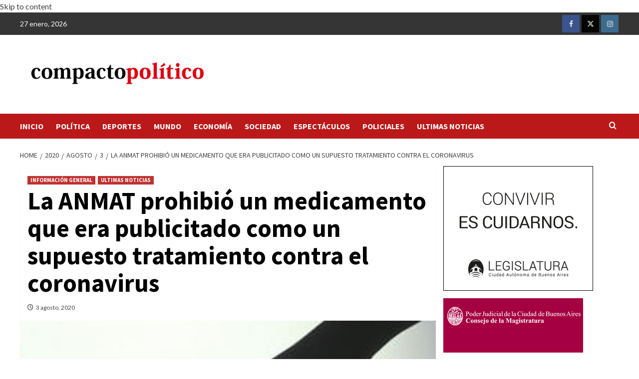

--- FILE ---
content_type: text/html; charset=UTF-8
request_url: https://compactopolitico.com/2020/08/03/la-anmat-prohibio-un-medicamento-que-era-publicitado-como-un-supuesto-tratamiento-contra-el-coronavirus/
body_size: 15117
content:
<!doctype html>
<html lang="es-AR">
<head>
    <meta charset="UTF-8">
    <meta name="viewport" content="width=device-width, initial-scale=1">
    <link rel="profile" href="http://gmpg.org/xfn/11">
    <title>La ANMAT prohibió un medicamento que era publicitado como un supuesto tratamiento contra el coronavirus</title>
<meta name='robots' content='max-image-preview:large' />
	<style>img:is([sizes="auto" i], [sizes^="auto," i]) { contain-intrinsic-size: 3000px 1500px }</style>
	<link rel='dns-prefetch' href='//fonts.googleapis.com' />
<link rel="alternate" type="application/rss+xml" title=" &raquo; Feed" href="https://compactopolitico.com/feed/" />
<link rel="alternate" type="application/rss+xml" title=" &raquo; RSS de los comentarios" href="https://compactopolitico.com/comments/feed/" />
<link rel="alternate" type="application/rss+xml" title=" &raquo; La ANMAT prohibió un medicamento que era publicitado como un supuesto tratamiento contra el coronavirus RSS de los comentarios" href="https://compactopolitico.com/2020/08/03/la-anmat-prohibio-un-medicamento-que-era-publicitado-como-un-supuesto-tratamiento-contra-el-coronavirus/feed/" />
<script type="text/javascript">
/* <![CDATA[ */
window._wpemojiSettings = {"baseUrl":"https:\/\/s.w.org\/images\/core\/emoji\/16.0.1\/72x72\/","ext":".png","svgUrl":"https:\/\/s.w.org\/images\/core\/emoji\/16.0.1\/svg\/","svgExt":".svg","source":{"concatemoji":"https:\/\/compactopolitico.com\/wp-includes\/js\/wp-emoji-release.min.js?ver=6.8.3"}};
/*! This file is auto-generated */
!function(s,n){var o,i,e;function c(e){try{var t={supportTests:e,timestamp:(new Date).valueOf()};sessionStorage.setItem(o,JSON.stringify(t))}catch(e){}}function p(e,t,n){e.clearRect(0,0,e.canvas.width,e.canvas.height),e.fillText(t,0,0);var t=new Uint32Array(e.getImageData(0,0,e.canvas.width,e.canvas.height).data),a=(e.clearRect(0,0,e.canvas.width,e.canvas.height),e.fillText(n,0,0),new Uint32Array(e.getImageData(0,0,e.canvas.width,e.canvas.height).data));return t.every(function(e,t){return e===a[t]})}function u(e,t){e.clearRect(0,0,e.canvas.width,e.canvas.height),e.fillText(t,0,0);for(var n=e.getImageData(16,16,1,1),a=0;a<n.data.length;a++)if(0!==n.data[a])return!1;return!0}function f(e,t,n,a){switch(t){case"flag":return n(e,"\ud83c\udff3\ufe0f\u200d\u26a7\ufe0f","\ud83c\udff3\ufe0f\u200b\u26a7\ufe0f")?!1:!n(e,"\ud83c\udde8\ud83c\uddf6","\ud83c\udde8\u200b\ud83c\uddf6")&&!n(e,"\ud83c\udff4\udb40\udc67\udb40\udc62\udb40\udc65\udb40\udc6e\udb40\udc67\udb40\udc7f","\ud83c\udff4\u200b\udb40\udc67\u200b\udb40\udc62\u200b\udb40\udc65\u200b\udb40\udc6e\u200b\udb40\udc67\u200b\udb40\udc7f");case"emoji":return!a(e,"\ud83e\udedf")}return!1}function g(e,t,n,a){var r="undefined"!=typeof WorkerGlobalScope&&self instanceof WorkerGlobalScope?new OffscreenCanvas(300,150):s.createElement("canvas"),o=r.getContext("2d",{willReadFrequently:!0}),i=(o.textBaseline="top",o.font="600 32px Arial",{});return e.forEach(function(e){i[e]=t(o,e,n,a)}),i}function t(e){var t=s.createElement("script");t.src=e,t.defer=!0,s.head.appendChild(t)}"undefined"!=typeof Promise&&(o="wpEmojiSettingsSupports",i=["flag","emoji"],n.supports={everything:!0,everythingExceptFlag:!0},e=new Promise(function(e){s.addEventListener("DOMContentLoaded",e,{once:!0})}),new Promise(function(t){var n=function(){try{var e=JSON.parse(sessionStorage.getItem(o));if("object"==typeof e&&"number"==typeof e.timestamp&&(new Date).valueOf()<e.timestamp+604800&&"object"==typeof e.supportTests)return e.supportTests}catch(e){}return null}();if(!n){if("undefined"!=typeof Worker&&"undefined"!=typeof OffscreenCanvas&&"undefined"!=typeof URL&&URL.createObjectURL&&"undefined"!=typeof Blob)try{var e="postMessage("+g.toString()+"("+[JSON.stringify(i),f.toString(),p.toString(),u.toString()].join(",")+"));",a=new Blob([e],{type:"text/javascript"}),r=new Worker(URL.createObjectURL(a),{name:"wpTestEmojiSupports"});return void(r.onmessage=function(e){c(n=e.data),r.terminate(),t(n)})}catch(e){}c(n=g(i,f,p,u))}t(n)}).then(function(e){for(var t in e)n.supports[t]=e[t],n.supports.everything=n.supports.everything&&n.supports[t],"flag"!==t&&(n.supports.everythingExceptFlag=n.supports.everythingExceptFlag&&n.supports[t]);n.supports.everythingExceptFlag=n.supports.everythingExceptFlag&&!n.supports.flag,n.DOMReady=!1,n.readyCallback=function(){n.DOMReady=!0}}).then(function(){return e}).then(function(){var e;n.supports.everything||(n.readyCallback(),(e=n.source||{}).concatemoji?t(e.concatemoji):e.wpemoji&&e.twemoji&&(t(e.twemoji),t(e.wpemoji)))}))}((window,document),window._wpemojiSettings);
/* ]]> */
</script>
<!-- compactopolitico.com is managing ads with Advanced Ads 2.0.16 – https://wpadvancedads.com/ --><script id="compa-ready">
			window.advanced_ads_ready=function(e,a){a=a||"complete";var d=function(e){return"interactive"===a?"loading"!==e:"complete"===e};d(document.readyState)?e():document.addEventListener("readystatechange",(function(a){d(a.target.readyState)&&e()}),{once:"interactive"===a})},window.advanced_ads_ready_queue=window.advanced_ads_ready_queue||[];		</script>
		<style id='wp-emoji-styles-inline-css' type='text/css'>

	img.wp-smiley, img.emoji {
		display: inline !important;
		border: none !important;
		box-shadow: none !important;
		height: 1em !important;
		width: 1em !important;
		margin: 0 0.07em !important;
		vertical-align: -0.1em !important;
		background: none !important;
		padding: 0 !important;
	}
</style>
<link rel='stylesheet' id='wp-block-library-css' href='https://compactopolitico.com/wp-includes/css/dist/block-library/style.min.css?ver=6.8.3' type='text/css' media='all' />
<style id='wp-block-library-theme-inline-css' type='text/css'>
.wp-block-audio :where(figcaption){color:#555;font-size:13px;text-align:center}.is-dark-theme .wp-block-audio :where(figcaption){color:#ffffffa6}.wp-block-audio{margin:0 0 1em}.wp-block-code{border:1px solid #ccc;border-radius:4px;font-family:Menlo,Consolas,monaco,monospace;padding:.8em 1em}.wp-block-embed :where(figcaption){color:#555;font-size:13px;text-align:center}.is-dark-theme .wp-block-embed :where(figcaption){color:#ffffffa6}.wp-block-embed{margin:0 0 1em}.blocks-gallery-caption{color:#555;font-size:13px;text-align:center}.is-dark-theme .blocks-gallery-caption{color:#ffffffa6}:root :where(.wp-block-image figcaption){color:#555;font-size:13px;text-align:center}.is-dark-theme :root :where(.wp-block-image figcaption){color:#ffffffa6}.wp-block-image{margin:0 0 1em}.wp-block-pullquote{border-bottom:4px solid;border-top:4px solid;color:currentColor;margin-bottom:1.75em}.wp-block-pullquote cite,.wp-block-pullquote footer,.wp-block-pullquote__citation{color:currentColor;font-size:.8125em;font-style:normal;text-transform:uppercase}.wp-block-quote{border-left:.25em solid;margin:0 0 1.75em;padding-left:1em}.wp-block-quote cite,.wp-block-quote footer{color:currentColor;font-size:.8125em;font-style:normal;position:relative}.wp-block-quote:where(.has-text-align-right){border-left:none;border-right:.25em solid;padding-left:0;padding-right:1em}.wp-block-quote:where(.has-text-align-center){border:none;padding-left:0}.wp-block-quote.is-large,.wp-block-quote.is-style-large,.wp-block-quote:where(.is-style-plain){border:none}.wp-block-search .wp-block-search__label{font-weight:700}.wp-block-search__button{border:1px solid #ccc;padding:.375em .625em}:where(.wp-block-group.has-background){padding:1.25em 2.375em}.wp-block-separator.has-css-opacity{opacity:.4}.wp-block-separator{border:none;border-bottom:2px solid;margin-left:auto;margin-right:auto}.wp-block-separator.has-alpha-channel-opacity{opacity:1}.wp-block-separator:not(.is-style-wide):not(.is-style-dots){width:100px}.wp-block-separator.has-background:not(.is-style-dots){border-bottom:none;height:1px}.wp-block-separator.has-background:not(.is-style-wide):not(.is-style-dots){height:2px}.wp-block-table{margin:0 0 1em}.wp-block-table td,.wp-block-table th{word-break:normal}.wp-block-table :where(figcaption){color:#555;font-size:13px;text-align:center}.is-dark-theme .wp-block-table :where(figcaption){color:#ffffffa6}.wp-block-video :where(figcaption){color:#555;font-size:13px;text-align:center}.is-dark-theme .wp-block-video :where(figcaption){color:#ffffffa6}.wp-block-video{margin:0 0 1em}:root :where(.wp-block-template-part.has-background){margin-bottom:0;margin-top:0;padding:1.25em 2.375em}
</style>
<style id='classic-theme-styles-inline-css' type='text/css'>
/*! This file is auto-generated */
.wp-block-button__link{color:#fff;background-color:#32373c;border-radius:9999px;box-shadow:none;text-decoration:none;padding:calc(.667em + 2px) calc(1.333em + 2px);font-size:1.125em}.wp-block-file__button{background:#32373c;color:#fff;text-decoration:none}
</style>
<style id='global-styles-inline-css' type='text/css'>
:root{--wp--preset--aspect-ratio--square: 1;--wp--preset--aspect-ratio--4-3: 4/3;--wp--preset--aspect-ratio--3-4: 3/4;--wp--preset--aspect-ratio--3-2: 3/2;--wp--preset--aspect-ratio--2-3: 2/3;--wp--preset--aspect-ratio--16-9: 16/9;--wp--preset--aspect-ratio--9-16: 9/16;--wp--preset--color--black: #000000;--wp--preset--color--cyan-bluish-gray: #abb8c3;--wp--preset--color--white: #ffffff;--wp--preset--color--pale-pink: #f78da7;--wp--preset--color--vivid-red: #cf2e2e;--wp--preset--color--luminous-vivid-orange: #ff6900;--wp--preset--color--luminous-vivid-amber: #fcb900;--wp--preset--color--light-green-cyan: #7bdcb5;--wp--preset--color--vivid-green-cyan: #00d084;--wp--preset--color--pale-cyan-blue: #8ed1fc;--wp--preset--color--vivid-cyan-blue: #0693e3;--wp--preset--color--vivid-purple: #9b51e0;--wp--preset--gradient--vivid-cyan-blue-to-vivid-purple: linear-gradient(135deg,rgba(6,147,227,1) 0%,rgb(155,81,224) 100%);--wp--preset--gradient--light-green-cyan-to-vivid-green-cyan: linear-gradient(135deg,rgb(122,220,180) 0%,rgb(0,208,130) 100%);--wp--preset--gradient--luminous-vivid-amber-to-luminous-vivid-orange: linear-gradient(135deg,rgba(252,185,0,1) 0%,rgba(255,105,0,1) 100%);--wp--preset--gradient--luminous-vivid-orange-to-vivid-red: linear-gradient(135deg,rgba(255,105,0,1) 0%,rgb(207,46,46) 100%);--wp--preset--gradient--very-light-gray-to-cyan-bluish-gray: linear-gradient(135deg,rgb(238,238,238) 0%,rgb(169,184,195) 100%);--wp--preset--gradient--cool-to-warm-spectrum: linear-gradient(135deg,rgb(74,234,220) 0%,rgb(151,120,209) 20%,rgb(207,42,186) 40%,rgb(238,44,130) 60%,rgb(251,105,98) 80%,rgb(254,248,76) 100%);--wp--preset--gradient--blush-light-purple: linear-gradient(135deg,rgb(255,206,236) 0%,rgb(152,150,240) 100%);--wp--preset--gradient--blush-bordeaux: linear-gradient(135deg,rgb(254,205,165) 0%,rgb(254,45,45) 50%,rgb(107,0,62) 100%);--wp--preset--gradient--luminous-dusk: linear-gradient(135deg,rgb(255,203,112) 0%,rgb(199,81,192) 50%,rgb(65,88,208) 100%);--wp--preset--gradient--pale-ocean: linear-gradient(135deg,rgb(255,245,203) 0%,rgb(182,227,212) 50%,rgb(51,167,181) 100%);--wp--preset--gradient--electric-grass: linear-gradient(135deg,rgb(202,248,128) 0%,rgb(113,206,126) 100%);--wp--preset--gradient--midnight: linear-gradient(135deg,rgb(2,3,129) 0%,rgb(40,116,252) 100%);--wp--preset--font-size--small: 13px;--wp--preset--font-size--medium: 20px;--wp--preset--font-size--large: 36px;--wp--preset--font-size--x-large: 42px;--wp--preset--spacing--20: 0.44rem;--wp--preset--spacing--30: 0.67rem;--wp--preset--spacing--40: 1rem;--wp--preset--spacing--50: 1.5rem;--wp--preset--spacing--60: 2.25rem;--wp--preset--spacing--70: 3.38rem;--wp--preset--spacing--80: 5.06rem;--wp--preset--shadow--natural: 6px 6px 9px rgba(0, 0, 0, 0.2);--wp--preset--shadow--deep: 12px 12px 50px rgba(0, 0, 0, 0.4);--wp--preset--shadow--sharp: 6px 6px 0px rgba(0, 0, 0, 0.2);--wp--preset--shadow--outlined: 6px 6px 0px -3px rgba(255, 255, 255, 1), 6px 6px rgba(0, 0, 0, 1);--wp--preset--shadow--crisp: 6px 6px 0px rgba(0, 0, 0, 1);}:root :where(.is-layout-flow) > :first-child{margin-block-start: 0;}:root :where(.is-layout-flow) > :last-child{margin-block-end: 0;}:root :where(.is-layout-flow) > *{margin-block-start: 24px;margin-block-end: 0;}:root :where(.is-layout-constrained) > :first-child{margin-block-start: 0;}:root :where(.is-layout-constrained) > :last-child{margin-block-end: 0;}:root :where(.is-layout-constrained) > *{margin-block-start: 24px;margin-block-end: 0;}:root :where(.is-layout-flex){gap: 24px;}:root :where(.is-layout-grid){gap: 24px;}body .is-layout-flex{display: flex;}.is-layout-flex{flex-wrap: wrap;align-items: center;}.is-layout-flex > :is(*, div){margin: 0;}body .is-layout-grid{display: grid;}.is-layout-grid > :is(*, div){margin: 0;}.has-black-color{color: var(--wp--preset--color--black) !important;}.has-cyan-bluish-gray-color{color: var(--wp--preset--color--cyan-bluish-gray) !important;}.has-white-color{color: var(--wp--preset--color--white) !important;}.has-pale-pink-color{color: var(--wp--preset--color--pale-pink) !important;}.has-vivid-red-color{color: var(--wp--preset--color--vivid-red) !important;}.has-luminous-vivid-orange-color{color: var(--wp--preset--color--luminous-vivid-orange) !important;}.has-luminous-vivid-amber-color{color: var(--wp--preset--color--luminous-vivid-amber) !important;}.has-light-green-cyan-color{color: var(--wp--preset--color--light-green-cyan) !important;}.has-vivid-green-cyan-color{color: var(--wp--preset--color--vivid-green-cyan) !important;}.has-pale-cyan-blue-color{color: var(--wp--preset--color--pale-cyan-blue) !important;}.has-vivid-cyan-blue-color{color: var(--wp--preset--color--vivid-cyan-blue) !important;}.has-vivid-purple-color{color: var(--wp--preset--color--vivid-purple) !important;}.has-black-background-color{background-color: var(--wp--preset--color--black) !important;}.has-cyan-bluish-gray-background-color{background-color: var(--wp--preset--color--cyan-bluish-gray) !important;}.has-white-background-color{background-color: var(--wp--preset--color--white) !important;}.has-pale-pink-background-color{background-color: var(--wp--preset--color--pale-pink) !important;}.has-vivid-red-background-color{background-color: var(--wp--preset--color--vivid-red) !important;}.has-luminous-vivid-orange-background-color{background-color: var(--wp--preset--color--luminous-vivid-orange) !important;}.has-luminous-vivid-amber-background-color{background-color: var(--wp--preset--color--luminous-vivid-amber) !important;}.has-light-green-cyan-background-color{background-color: var(--wp--preset--color--light-green-cyan) !important;}.has-vivid-green-cyan-background-color{background-color: var(--wp--preset--color--vivid-green-cyan) !important;}.has-pale-cyan-blue-background-color{background-color: var(--wp--preset--color--pale-cyan-blue) !important;}.has-vivid-cyan-blue-background-color{background-color: var(--wp--preset--color--vivid-cyan-blue) !important;}.has-vivid-purple-background-color{background-color: var(--wp--preset--color--vivid-purple) !important;}.has-black-border-color{border-color: var(--wp--preset--color--black) !important;}.has-cyan-bluish-gray-border-color{border-color: var(--wp--preset--color--cyan-bluish-gray) !important;}.has-white-border-color{border-color: var(--wp--preset--color--white) !important;}.has-pale-pink-border-color{border-color: var(--wp--preset--color--pale-pink) !important;}.has-vivid-red-border-color{border-color: var(--wp--preset--color--vivid-red) !important;}.has-luminous-vivid-orange-border-color{border-color: var(--wp--preset--color--luminous-vivid-orange) !important;}.has-luminous-vivid-amber-border-color{border-color: var(--wp--preset--color--luminous-vivid-amber) !important;}.has-light-green-cyan-border-color{border-color: var(--wp--preset--color--light-green-cyan) !important;}.has-vivid-green-cyan-border-color{border-color: var(--wp--preset--color--vivid-green-cyan) !important;}.has-pale-cyan-blue-border-color{border-color: var(--wp--preset--color--pale-cyan-blue) !important;}.has-vivid-cyan-blue-border-color{border-color: var(--wp--preset--color--vivid-cyan-blue) !important;}.has-vivid-purple-border-color{border-color: var(--wp--preset--color--vivid-purple) !important;}.has-vivid-cyan-blue-to-vivid-purple-gradient-background{background: var(--wp--preset--gradient--vivid-cyan-blue-to-vivid-purple) !important;}.has-light-green-cyan-to-vivid-green-cyan-gradient-background{background: var(--wp--preset--gradient--light-green-cyan-to-vivid-green-cyan) !important;}.has-luminous-vivid-amber-to-luminous-vivid-orange-gradient-background{background: var(--wp--preset--gradient--luminous-vivid-amber-to-luminous-vivid-orange) !important;}.has-luminous-vivid-orange-to-vivid-red-gradient-background{background: var(--wp--preset--gradient--luminous-vivid-orange-to-vivid-red) !important;}.has-very-light-gray-to-cyan-bluish-gray-gradient-background{background: var(--wp--preset--gradient--very-light-gray-to-cyan-bluish-gray) !important;}.has-cool-to-warm-spectrum-gradient-background{background: var(--wp--preset--gradient--cool-to-warm-spectrum) !important;}.has-blush-light-purple-gradient-background{background: var(--wp--preset--gradient--blush-light-purple) !important;}.has-blush-bordeaux-gradient-background{background: var(--wp--preset--gradient--blush-bordeaux) !important;}.has-luminous-dusk-gradient-background{background: var(--wp--preset--gradient--luminous-dusk) !important;}.has-pale-ocean-gradient-background{background: var(--wp--preset--gradient--pale-ocean) !important;}.has-electric-grass-gradient-background{background: var(--wp--preset--gradient--electric-grass) !important;}.has-midnight-gradient-background{background: var(--wp--preset--gradient--midnight) !important;}.has-small-font-size{font-size: var(--wp--preset--font-size--small) !important;}.has-medium-font-size{font-size: var(--wp--preset--font-size--medium) !important;}.has-large-font-size{font-size: var(--wp--preset--font-size--large) !important;}.has-x-large-font-size{font-size: var(--wp--preset--font-size--x-large) !important;}
:root :where(.wp-block-pullquote){font-size: 1.5em;line-height: 1.6;}
</style>
<link rel='stylesheet' id='covernews-icons-css' href='https://compactopolitico.com/wp-content/themes/covernews/assets/icons/style.css?ver=6.8.3' type='text/css' media='all' />
<link rel='stylesheet' id='bootstrap-css' href='https://compactopolitico.com/wp-content/themes/covernews/assets/bootstrap/css/bootstrap.min.css?ver=6.8.3' type='text/css' media='all' />
<link rel='stylesheet' id='covernews-google-fonts-css' href='https://fonts.googleapis.com/css?family=Source%20Sans%20Pro:400,700|Lato:400,700&#038;subset=latin,latin-ext' type='text/css' media='all' />
<link rel='stylesheet' id='covernews-style-css' href='https://compactopolitico.com/wp-content/themes/covernews/style.min.css?ver=4.5.11' type='text/css' media='all' />
<script type="text/javascript" src="https://compactopolitico.com/wp-includes/js/jquery/jquery.min.js?ver=3.7.1" id="jquery-core-js"></script>
<script type="text/javascript" src="https://compactopolitico.com/wp-includes/js/jquery/jquery-migrate.min.js?ver=3.4.1" id="jquery-migrate-js"></script>
<link rel="https://api.w.org/" href="https://compactopolitico.com/wp-json/" /><link rel="alternate" title="JSON" type="application/json" href="https://compactopolitico.com/wp-json/wp/v2/posts/55948" /><link rel="EditURI" type="application/rsd+xml" title="RSD" href="https://compactopolitico.com/xmlrpc.php?rsd" />
<meta name="generator" content="WordPress 6.8.3" />
<link rel="canonical" href="https://compactopolitico.com/2020/08/03/la-anmat-prohibio-un-medicamento-que-era-publicitado-como-un-supuesto-tratamiento-contra-el-coronavirus/" />
<link rel='shortlink' href='https://compactopolitico.com/?p=55948' />
<link rel="alternate" title="oEmbed (JSON)" type="application/json+oembed" href="https://compactopolitico.com/wp-json/oembed/1.0/embed?url=https%3A%2F%2Fcompactopolitico.com%2F2020%2F08%2F03%2Fla-anmat-prohibio-un-medicamento-que-era-publicitado-como-un-supuesto-tratamiento-contra-el-coronavirus%2F" />
<link rel="alternate" title="oEmbed (XML)" type="text/xml+oembed" href="https://compactopolitico.com/wp-json/oembed/1.0/embed?url=https%3A%2F%2Fcompactopolitico.com%2F2020%2F08%2F03%2Fla-anmat-prohibio-un-medicamento-que-era-publicitado-como-un-supuesto-tratamiento-contra-el-coronavirus%2F&#038;format=xml" />
<link rel="pingback" href="https://compactopolitico.com/xmlrpc.php"><style type="text/css" id="custom-background-css">
body.custom-background { background-color: #ffffff; }
</style>
	<link rel="icon" href="https://compactopolitico.com/wp-content/uploads/2018/07/compacto-logo-150x61.png" sizes="32x32" />
<link rel="icon" href="https://compactopolitico.com/wp-content/uploads/2018/07/compacto-logo.png" sizes="192x192" />
<link rel="apple-touch-icon" href="https://compactopolitico.com/wp-content/uploads/2018/07/compacto-logo.png" />
<meta name="msapplication-TileImage" content="https://compactopolitico.com/wp-content/uploads/2018/07/compacto-logo.png" />
</head>

<body class="wp-singular post-template-default single single-post postid-55948 single-format-standard custom-background wp-custom-logo wp-embed-responsive wp-theme-covernews default-content-layout scrollup-sticky-header aft-sticky-header aft-sticky-sidebar default aft-main-banner-slider-editors-picks-trending single-content-mode-boxed header-image-default align-content-left aft-and aa-prefix-compa-">


<div id="page" class="site">
    <a class="skip-link screen-reader-txt" href="#content">Skip to content</a>

<div class="header-layout-1">
            <div class="top-masthead">

            <div class="container">
                <div class="row">
                                            <div class="col-xs-12 col-sm-12 col-md-8 device-center">
                                                            <span class="topbar-date">
                                    27 enero, 2026                                </span>

                            
                                                    </div>
                                                                <div class="col-xs-12 col-sm-12 col-md-4 pull-right">
                            <div class="social-navigation"><ul id="social-menu" class="menu"><li id="menu-item-122" class="menu-item menu-item-type-custom menu-item-object-custom menu-item-122"><a href="https://www.facebook.com/Compacto-Pol%C3%ADtico-113145685389211/?ref=br_rs"><span class="screen-reader-text">Facebook</span></a></li>
<li id="menu-item-123" class="menu-item menu-item-type-custom menu-item-object-custom menu-item-123"><a href="https://twitter.com/compactoweb"><span class="screen-reader-text">Twitter</span></a></li>
<li id="menu-item-124" class="menu-item menu-item-type-custom menu-item-object-custom menu-item-124"><a href="https://www.instagram.com/compactopolitico/"><span class="screen-reader-text">Instagram</span></a></li>
</ul></div>                        </div>
                                    </div>
            </div>
        </div> <!--    Topbar Ends-->
        <header id="masthead" class="site-header">
                <div class="masthead-banner " data-background="">
            <div class="container">
                <div class="row">
                    <div class="col-md-4">
                        <div class="site-branding">
                            <a href="https://compactopolitico.com/" class="custom-logo-link" rel="home"><img width="474" height="119" src="https://compactopolitico.com/wp-content/uploads/2018/08/cropped-logo-final-1.png" class="custom-logo" alt="" decoding="async" fetchpriority="high" srcset="https://compactopolitico.com/wp-content/uploads/2018/08/cropped-logo-final-1.png 474w, https://compactopolitico.com/wp-content/uploads/2018/08/cropped-logo-final-1-300x75.png 300w" sizes="(max-width: 474px) 100vw, 474px" /></a>                                <p class="site-title font-family-1">
                                    <a href="https://compactopolitico.com/" rel="home"></a>
                                </p>
                            
                                                    </div>
                    </div>
                    <div class="col-md-8">
                                            </div>
                </div>
            </div>
        </div>
        <nav id="site-navigation" class="main-navigation">
            <div class="container">
                <div class="row">
                    <div class="kol-12">
                        <div class="navigation-container">

                            <div class="main-navigation-container-items-wrapper">

                                <span class="toggle-menu" aria-controls="primary-menu" aria-expanded="false">
                                    <a href="javascript:void(0)" class="aft-void-menu">
                                        <span class="screen-reader-text">Primary Menu</span>
                                        <i class="ham"></i>
                                    </a>
                                </span>
                                <span class="af-mobile-site-title-wrap">
                                    <a href="https://compactopolitico.com/" class="custom-logo-link" rel="home"><img width="474" height="119" src="https://compactopolitico.com/wp-content/uploads/2018/08/cropped-logo-final-1.png" class="custom-logo" alt="" decoding="async" srcset="https://compactopolitico.com/wp-content/uploads/2018/08/cropped-logo-final-1.png 474w, https://compactopolitico.com/wp-content/uploads/2018/08/cropped-logo-final-1-300x75.png 300w" sizes="(max-width: 474px) 100vw, 474px" /></a>                                    <p class="site-title font-family-1">
                                        <a href="https://compactopolitico.com/" rel="home"></a>
                                    </p>
                                </span>
                                <div class="menu main-menu"><ul id="primary-menu" class="menu"><li id="menu-item-34" class="menu-item menu-item-type-post_type menu-item-object-page menu-item-home menu-item-34"><a href="https://compactopolitico.com/">INICIO</a></li>
<li id="menu-item-26" class="menu-item menu-item-type-taxonomy menu-item-object-category menu-item-26"><a href="https://compactopolitico.com/category/politica/">POLÍTICA</a></li>
<li id="menu-item-27" class="menu-item menu-item-type-taxonomy menu-item-object-category menu-item-27"><a href="https://compactopolitico.com/category/deportes/">DEPORTES</a></li>
<li id="menu-item-28" class="menu-item menu-item-type-taxonomy menu-item-object-category menu-item-28"><a href="https://compactopolitico.com/category/mundo/">MUNDO</a></li>
<li id="menu-item-29" class="menu-item menu-item-type-taxonomy menu-item-object-category menu-item-29"><a href="https://compactopolitico.com/category/economia/">ECONOMÍA</a></li>
<li id="menu-item-30" class="menu-item menu-item-type-taxonomy menu-item-object-category menu-item-30"><a href="https://compactopolitico.com/category/sociedad/">SOCIEDAD</a></li>
<li id="menu-item-31" class="menu-item menu-item-type-taxonomy menu-item-object-category menu-item-31"><a href="https://compactopolitico.com/category/espectaculos/">ESPECTÁCULOS</a></li>
<li id="menu-item-32" class="menu-item menu-item-type-taxonomy menu-item-object-category menu-item-32"><a href="https://compactopolitico.com/category/policiales/">POLICIALES</a></li>
<li id="menu-item-33" class="menu-item menu-item-type-taxonomy menu-item-object-category current-post-ancestor current-menu-parent current-post-parent menu-item-33"><a href="https://compactopolitico.com/category/ultimas-noticas/">ULTIMAS NOTICIAS</a></li>
</ul></div>                            </div>
                            <div class="cart-search">

                                <div class="af-search-wrap">
                                    <div class="search-overlay">
                                        <a href="#" title="Search" class="search-icon">
                                            <i class="fa fa-search"></i>
                                        </a>
                                        <div class="af-search-form">
                                            <form role="search" method="get" class="search-form" action="https://compactopolitico.com/">
				<label>
					<span class="screen-reader-text">Buscar:</span>
					<input type="search" class="search-field" placeholder="Buscar &hellip;" value="" name="s" />
				</label>
				<input type="submit" class="search-submit" value="Buscar" />
			</form>                                        </div>
                                    </div>
                                </div>
                            </div>


                        </div>
                    </div>
                </div>
            </div>
        </nav>
    </header>
</div>

    <div id="content" class="container">
        <div class="em-breadcrumbs font-family-1 covernews-breadcrumbs">
            <div class="row">
                <div role="navigation" aria-label="Breadcrumbs" class="breadcrumb-trail breadcrumbs" itemprop="breadcrumb"><ul class="trail-items" itemscope itemtype="http://schema.org/BreadcrumbList"><meta name="numberOfItems" content="5" /><meta name="itemListOrder" content="Ascending" /><li itemprop="itemListElement" itemscope itemtype="http://schema.org/ListItem" class="trail-item trail-begin"><a href="https://compactopolitico.com/" rel="home" itemprop="item"><span itemprop="name">Home</span></a><meta itemprop="position" content="1" /></li><li itemprop="itemListElement" itemscope itemtype="http://schema.org/ListItem" class="trail-item"><a href="https://compactopolitico.com/2020/" itemprop="item"><span itemprop="name">2020</span></a><meta itemprop="position" content="2" /></li><li itemprop="itemListElement" itemscope itemtype="http://schema.org/ListItem" class="trail-item"><a href="https://compactopolitico.com/2020/08/" itemprop="item"><span itemprop="name">agosto</span></a><meta itemprop="position" content="3" /></li><li itemprop="itemListElement" itemscope itemtype="http://schema.org/ListItem" class="trail-item"><a href="https://compactopolitico.com/2020/08/03/" itemprop="item"><span itemprop="name">3</span></a><meta itemprop="position" content="4" /></li><li itemprop="itemListElement" itemscope itemtype="http://schema.org/ListItem" class="trail-item trail-end"><a href="https://compactopolitico.com/2020/08/03/la-anmat-prohibio-un-medicamento-que-era-publicitado-como-un-supuesto-tratamiento-contra-el-coronavirus/" itemprop="item"><span itemprop="name">La ANMAT prohibió un medicamento que era publicitado como un supuesto tratamiento contra el coronavirus</span></a><meta itemprop="position" content="5" /></li></ul></div>            </div>
        </div>
                <div class="section-block-upper row">
                <div id="primary" class="content-area">
                    <main id="main" class="site-main">

                                                    <article id="post-55948" class="af-single-article post-55948 post type-post status-publish format-standard has-post-thumbnail hentry category-informacion-general category-ultimas-noticas">
                                <div class="entry-content-wrap">
                                    <header class="entry-header">

    <div class="header-details-wrapper">
        <div class="entry-header-details">
                            <div class="figure-categories figure-categories-bg">
                                        <ul class="cat-links"><li class="meta-category">
                             <a class="covernews-categories category-color-1" href="https://compactopolitico.com/category/informacion-general/" alt="View all posts in INFORMACIÓN GENERAL"> 
                                 INFORMACIÓN GENERAL
                             </a>
                        </li><li class="meta-category">
                             <a class="covernews-categories category-color-1" href="https://compactopolitico.com/category/ultimas-noticas/" alt="View all posts in ULTIMAS NOTICIAS"> 
                                 ULTIMAS NOTICIAS
                             </a>
                        </li></ul>                </div>
                        <h1 class="entry-title">La ANMAT prohibió un medicamento que era publicitado como un supuesto tratamiento contra el coronavirus</h1>
            
                
        <span class="author-links">
           
                         <span class="item-metadata posts-date">
    <i class="far fa-clock"></i>
    <a href="https://compactopolitico.com/2020/08/"> 
        3 agosto, 2020        </a>
</span>
                </span>
                        

                    </div>
    </div>

        <div class="aft-post-thumbnail-wrapper">    
                    <div class="post-thumbnail full-width-image">
                    <img width="640" height="480" src="https://compactopolitico.com/wp-content/uploads/2020/08/medicamentos.png" class="attachment-large size-large wp-post-image" alt="" decoding="async" srcset="https://compactopolitico.com/wp-content/uploads/2020/08/medicamentos.png 768w, https://compactopolitico.com/wp-content/uploads/2020/08/medicamentos-300x225.png 300w" sizes="(max-width: 640px) 100vw, 640px" />                </div>
            
                </div>
    </header><!-- .entry-header -->                                    

    <div class="entry-content">
        
<p><strong>CIUDAD DE BUENOS AIRES (Compacto Político).</strong> Tras analizar la denuncia presentada por un particular, la <strong>Administración Nacional de Medicamentos, Alimentos y Tecnología Médica (ANMAT) </strong>descubrió la presencia de un producto que era comercializado en las redes sociales como un supuesto tratamiento contra el coronavirus y prohibió su comercialización por no contar con las habilitaciones correspondientes. La medida se anunció a través de la <strong>Disposición 5570/2020</strong> que se publicó este lunes en el <strong>Boletín Oficial</strong>.</p>



<p>De acuerdo con lo que explicó el organismo, todo surgió a partir de la investigación que inició el Departamento de Control de Mercado de la Dirección de Evaluación y Gestión de Monitoreo de Productos para la Salud, luego de recibir la advertencia de que en un perfil de Facebook se estaba vendiendo este artículo, rotulado como&nbsp;<strong>“Plata Coloidal Argenyl”</strong>, el cual decía contener gran cantidad de acciones terapéuticas.</p>



<p>Según el comerciante, se trata de un compuesto que “es producido desde 1940 por el Laboratorio Argenol, en España, Zaragoza”, una empresa “líder mundial en derivados de plata” y que además es “única en el mercado” y está “aprobada por ANMAT con Registro (2962)”.</p>



<p>Además, en la publicación se aseguraba que es&nbsp;<strong>“antibacteriano, antivírico, antibacteriano de amplio espectro, antimicótico”,</strong>&nbsp;para “uso externo e interno” y también como profiláctico.</p>



<p><mark>Las autoridades sanitarias señalaron que “es importante resaltar” que el producto era comercializado “como un medicamento no solo con propiedades terapéuticas, sino que también es ofrecido para la prevención y tratamiento del COVID-19, sin contar con la debida autorización”.</mark></p>



<p>Después de una búsqueda rápida,&nbsp;<strong>la Dirección de Gestión de Información Técnica&nbsp;</strong>precisó que “no existen constancias” de la mencionada empresa española ni del artículo en cuestión en el Registro de Especialidades Medicinales.<img decoding="async" alt="El producto era vendido como un supuesto tratamiento contra el coronavirus." height="340" src="https://www.infobae.com/new-resizer/hkDbA4w3rD8koh9FZHj9O8L8wSM=/420x236/filters:format(jpg):quality(85)//cloudfront-us-east-1.images.arcpublishing.com/infobae/OFH6W5JQSZBYNBSLCJ7OONRABU.webp" width="600">El producto era vendido como un supuesto tratamiento contra el coronavirus.</p>



<p>Por esta razón, la ANMAT consideró que “se trata de un producto ilegal, toda vez que declara datos no veraces en su rotulado, se desconoce su efectivo origen y su formulación, por lo cual no puede garantizarse su calidad, seguridad y eficacia, situación que resulta en un riesgo para la salud de la población, máxime teniendo en cuenta el contexto actual de pandemia en el que nos encontramos”.</p>



<p>Ante esta situación, a partir de la Disposición 5570/2020 el organismo ordenó<strong>&nbsp;prohibir “el uso, comercialización y distribución en todo el territorio nacional del producto rotulado como ‘Plata Coloidal Argenyl&#8217;”.</strong></p>



<p>Esta medida se suma a otras recientes que tomó esta misma administración nacional para impedir la venta de elementos que son de primera necesidad en el marco de la pandemia, pero que no cumplían con las normativas sanitarias vigentes o eran ilegales por diferentes razones.</p>



<p>El viernes pasado sacó de circulación unos artículos “falsamente rotulado como ‘BARBIJO QUIRURGICO TIPO 3 CLASE 2, BARBIJO TRICAPA CON TIRAS -DOC10- fabricado por LABORATORIO RODIMED de ASSI DIANA MARIA&#8217;”.</p>



<p>Esta decisión fue tomada luego de que la empresa mencionada informara que “se trata de un producto falsificado y que no fue fabricado por ellos”, ya que los que hace esta compañía “vienen termosellados y poseen elásticos para su ajuste”, mientras que los que no son originales “poseen en las uniones costuras a máquina y tiras para atar y ajustar”.</p>



<p>En esa oportunidad, la sospecha comenzó gracias a una&nbsp;<strong>consulta realizada por el Hospital de la Baxada de la ciudad de Paraná,</strong>&nbsp;en la provincia de Entre Ríos, que derivó en una investigación para identificar la procedencia de esos tapabocas.</p>



<p>De la misma manera, en los últimos meses el organismo fue prohibiendo algunos alcoholes en gel, desinfectantes y alcoholes líquidos que no estaban debidamente registrados o también eran falsificaciones.</p>



<figure><iframe src="https://drive.google.com/file/d/1KzTZ6n3RZKUCgRiznHfuL-K8FA8MCs3E/preview" width="640" height="480"></iframe></figure>
                    <div class="post-item-metadata entry-meta">
                            </div>
               
        
	<nav class="navigation post-navigation" aria-label="Continue Reading">
		<h2 class="screen-reader-text">Continue Reading</h2>
		<div class="nav-links"><div class="nav-previous"><a href="https://compactopolitico.com/2020/08/03/con-patrullas-antifiestas-y-mas-controles-asi-se-preparan-los-municipios-hacer-respetar-el-decreto-que-prohibe-las-reuniones-sociales/" rel="prev"><span class="em-post-navigation">Previous</span> Con patrullas “antifiestas” y más controles, así se preparan los municipios hacer respetar el decreto que prohíbe las reuniones sociales</a></div><div class="nav-next"><a href="https://compactopolitico.com/2020/08/04/cuales-son-los-6-tipos-de-coronavirus-y-que-sintomas-provoca-cada-uno/" rel="next"><span class="em-post-navigation">Next</span> Cuáles son los 6 tipos de coronavirus y qué síntomas provoca cada uno</a></div></div>
	</nav>            </div><!-- .entry-content -->


                                </div>
                                
<div class="promotionspace enable-promotionspace">
    <div class="em-reated-posts  col-ten">
        <div class="row">
                                <h3 class="related-title">
                        More Stories                    </h3>
                                <div class="row">
                                            <div class="col-sm-4 latest-posts-grid" data-mh="latest-posts-grid">
                            <div class="spotlight-post">
                                <figure class="categorised-article inside-img">
                                    <div class="categorised-article-wrapper">
                                        <div class="data-bg-hover data-bg-categorised read-bg-img">
                                            <a href="https://compactopolitico.com/2025/10/07/florencia-labombarda-la-tendencia-humana-es-confiar-en-las-entidades-de-autoridad-y-hemos-convertido-a-la-ia-en-una-de-ellas/">
                                                <img width="300" height="168" src="https://compactopolitico.com/wp-content/uploads/2025/10/lomborbarda.jpeg" class="attachment-medium size-medium wp-post-image" alt="" decoding="async" loading="lazy" />                                            </a>
                                        </div>
                                    </div>
                                                                        <div class="figure-categories figure-categories-bg">

                                        <ul class="cat-links"><li class="meta-category">
                             <a class="covernews-categories category-color-1" href="https://compactopolitico.com/category/actualidad/" alt="View all posts in ACTUALIDAD"> 
                                 ACTUALIDAD
                             </a>
                        </li><li class="meta-category">
                             <a class="covernews-categories category-color-1" href="https://compactopolitico.com/category/informacion-general/" alt="View all posts in INFORMACIÓN GENERAL"> 
                                 INFORMACIÓN GENERAL
                             </a>
                        </li></ul>                                    </div>
                                </figure>

                                <figcaption>

                                    <h3 class="article-title article-title-1">
                                        <a href="https://compactopolitico.com/2025/10/07/florencia-labombarda-la-tendencia-humana-es-confiar-en-las-entidades-de-autoridad-y-hemos-convertido-a-la-ia-en-una-de-ellas/">
                                            Florencia Labombarda: “La tendencia humana es confiar en las entidades de autoridad, y hemos convertido a la IA en una de ellas”                                        </a>
                                    </h3>
                                    <div class="grid-item-metadata">
                                        
        <span class="author-links">
           
                         <span class="item-metadata posts-date">
    <i class="far fa-clock"></i>
    <a href="https://compactopolitico.com/2025/10/"> 
        7 octubre, 2025        </a>
</span>
                </span>
                                            </div>
                                </figcaption>
                            </div>
                        </div>
                                            <div class="col-sm-4 latest-posts-grid" data-mh="latest-posts-grid">
                            <div class="spotlight-post">
                                <figure class="categorised-article inside-img">
                                    <div class="categorised-article-wrapper">
                                        <div class="data-bg-hover data-bg-categorised read-bg-img">
                                            <a href="https://compactopolitico.com/2025/09/30/llega-desde-santa-fe-dita-al-teatro-la-maza/">
                                                <img width="300" height="170" src="https://compactopolitico.com/wp-content/uploads/2025/09/dita.jpg" class="attachment-medium size-medium wp-post-image" alt="" decoding="async" loading="lazy" />                                            </a>
                                        </div>
                                    </div>
                                                                        <div class="figure-categories figure-categories-bg">

                                        <ul class="cat-links"><li class="meta-category">
                             <a class="covernews-categories category-color-1" href="https://compactopolitico.com/category/actualidad/" alt="View all posts in ACTUALIDAD"> 
                                 ACTUALIDAD
                             </a>
                        </li><li class="meta-category">
                             <a class="covernews-categories category-color-1" href="https://compactopolitico.com/category/informacion-general/" alt="View all posts in INFORMACIÓN GENERAL"> 
                                 INFORMACIÓN GENERAL
                             </a>
                        </li></ul>                                    </div>
                                </figure>

                                <figcaption>

                                    <h3 class="article-title article-title-1">
                                        <a href="https://compactopolitico.com/2025/09/30/llega-desde-santa-fe-dita-al-teatro-la-maza/">
                                            Llega desde Santa Fe “Dita” al teatro La Maza                                        </a>
                                    </h3>
                                    <div class="grid-item-metadata">
                                        
        <span class="author-links">
           
                         <span class="item-metadata posts-date">
    <i class="far fa-clock"></i>
    <a href="https://compactopolitico.com/2025/09/"> 
        30 septiembre, 2025        </a>
</span>
                </span>
                                            </div>
                                </figcaption>
                            </div>
                        </div>
                                            <div class="col-sm-4 latest-posts-grid" data-mh="latest-posts-grid">
                            <div class="spotlight-post">
                                <figure class="categorised-article inside-img">
                                    <div class="categorised-article-wrapper">
                                        <div class="data-bg-hover data-bg-categorised read-bg-img">
                                            <a href="https://compactopolitico.com/2025/07/31/las-universidades-impulsan-el-desarrollo-de-la-inteligencia-artificial-en-empresas-de-america-latina/">
                                                <img width="300" height="225" src="https://compactopolitico.com/wp-content/uploads/2025/07/IA.jpg" class="attachment-medium size-medium wp-post-image" alt="" decoding="async" loading="lazy" />                                            </a>
                                        </div>
                                    </div>
                                                                        <div class="figure-categories figure-categories-bg">

                                        <ul class="cat-links"><li class="meta-category">
                             <a class="covernews-categories category-color-1" href="https://compactopolitico.com/category/actualidad/" alt="View all posts in ACTUALIDAD"> 
                                 ACTUALIDAD
                             </a>
                        </li><li class="meta-category">
                             <a class="covernews-categories category-color-1" href="https://compactopolitico.com/category/informacion-general/" alt="View all posts in INFORMACIÓN GENERAL"> 
                                 INFORMACIÓN GENERAL
                             </a>
                        </li></ul>                                    </div>
                                </figure>

                                <figcaption>

                                    <h3 class="article-title article-title-1">
                                        <a href="https://compactopolitico.com/2025/07/31/las-universidades-impulsan-el-desarrollo-de-la-inteligencia-artificial-en-empresas-de-america-latina/">
                                            Las universidades impulsan el desarrollo de la Inteligencia Artificial en empresas de América Latina                                        </a>
                                    </h3>
                                    <div class="grid-item-metadata">
                                        
        <span class="author-links">
           
                         <span class="item-metadata posts-date">
    <i class="far fa-clock"></i>
    <a href="https://compactopolitico.com/2025/07/"> 
        31 julio, 2025        </a>
</span>
                </span>
                                            </div>
                                </figcaption>
                            </div>
                        </div>
                                    </div>
            
        </div>
    </div>
</div>
                                                            </article>
                        
                    </main><!-- #main -->
                </div><!-- #primary -->
                                <aside id="secondary" class="widget-area sidebar-sticky-top">
	<div class="widget covernews-widget compa-widget"><a href="https://www.legislatura.gov.ar/" aria-label="300&#215;250 (2)"><img src="https://compactopolitico.com/wp-content/uploads/2018/07/300x250-2.png" alt=""  class="no-lazyload" width="300" height="250"   /></a></div><div class="widget covernews-widget compa-widget"><a href="https://consejo.jusbaires.gob.ar/index" aria-label="consejo banner compacto"><img src="https://compactopolitico.com/wp-content/uploads/2018/07/consejo-banner-compacto.gif" alt=""  class="no-lazyload" width="280" height="109"   /></a></div><div class="widget covernews-widget compa-widget"><a href="https://www.concordia.gob.ar/" aria-label="Copia de banners web desarrollo economico &#8211; 300 x 250"><img src="https://compactopolitico.com/wp-content/uploads/2018/07/Copia-de-banners-web-desarrollo-economico-300-x-250.png" alt=""  class="no-lazyload" width="301" height="251"   /></a></div><div class="widget covernews-widget compa-widget"><a href="http://www.buenosaires.gob.ar/" aria-label="gcba banner compacto"><img src="https://compactopolitico.com/wp-content/uploads/2018/07/gcba-banner-compacto.gif" alt=""  class="no-lazyload" width="728" height="90"   /></a></div><div id="covernews_tabbed_posts-3" class="widget covernews-widget covernews_tabbed_posts_widget">            <div class="tabbed-container">
                <div class="tabbed-head">
                    <ul class="nav nav-tabs af-tabs tab-warpper" role="tablist">
                        <li class="tab tab-recent">
                            <a href="#tabbed-3-recent"
                               aria-controls="Recent" role="tab"
                               data-toggle="tab" class="font-family-1 widget-title active">
                                MAS NOTICIAS                            </a>
                        </li>
                        <li role="presentation" class="tab tab-popular">
                            <a href="#tabbed-3-popular"
                               aria-controls="Popular" role="tab"
                               data-toggle="tab" class="font-family-1 widget-title">
                                LO MÁS VISTO                            </a>
                        </li>

                                            </ul>
                </div>
                <div class="tab-content">
                    <div id="tabbed-3-recent" role="tabpanel" class="tab-pane active">
                        <ul class="article-item article-list-item article-tabbed-list article-item-left">                <li class="full-item clearfix">
                    <div class="base-border">
                        <div class="row-sm align-items-center">
                                                        
                                <div class="col-sm-4 col-image">

                                        <div class="tab-article-image">
                                            <a href="https://compactopolitico.com/2025/12/29/recensione-approfondita-di-sweet-bonanza-candyland-criteri-di-valutazione-per-players-esperti/" class="post-thumb">
                                                                                        </a>
                                        </div>
                                         
                                </div>
                            
                            <div class="full-item-details col-details col-sm-8">
                            <div class="prime-row">    
                                <div class="full-item-metadata primary-font">
                                    <div class="figure-categories figure-categories-bg">
                                       
                                        <ul class="cat-links"><li class="meta-category">
                             <a class="covernews-categories category-color-1" href="https://compactopolitico.com/category/portada/" alt="View all posts in PORTADA"> 
                                 PORTADA
                             </a>
                        </li></ul>                                    </div>
                                </div>
                                <div class="full-item-content">
                                    <h3 class="article-title article-title-1">
                                        <a href="https://compactopolitico.com/2025/12/29/recensione-approfondita-di-sweet-bonanza-candyland-criteri-di-valutazione-per-players-esperti/">
                                            Recensione approfondita di Sweet Bonanza Candyland: criteri di valutazione per players esperti                                        </a>
                                    </h3>
                                    <div class="grid-item-metadata">
                                                                                
        <span class="author-links">
           
                         <span class="item-metadata posts-date">
    <i class="far fa-clock"></i>
    <a href="https://compactopolitico.com/2025/12/"> 
        29 diciembre, 2025        </a>
</span>
                </span>
        
                                    </div>
                                                                    </div>
                            </div>
                            </div>
                        </div>
                    </div>
                </li>
                            <li class="full-item clearfix">
                    <div class="base-border">
                        <div class="row-sm align-items-center">
                                                        
                                <div class="col-sm-4 col-image">

                                        <div class="tab-article-image">
                                            <a href="https://compactopolitico.com/2025/12/25/innovaciones-tecnologicas-en-apuestas-deportivas-aplicaciones-moviles-ia-y-mas/" class="post-thumb">
                                                                                        </a>
                                        </div>
                                         
                                </div>
                            
                            <div class="full-item-details col-details col-sm-8">
                            <div class="prime-row">    
                                <div class="full-item-metadata primary-font">
                                    <div class="figure-categories figure-categories-bg">
                                       
                                        <ul class="cat-links"><li class="meta-category">
                             <a class="covernews-categories category-color-1" href="https://compactopolitico.com/category/portada/" alt="View all posts in PORTADA"> 
                                 PORTADA
                             </a>
                        </li></ul>                                    </div>
                                </div>
                                <div class="full-item-content">
                                    <h3 class="article-title article-title-1">
                                        <a href="https://compactopolitico.com/2025/12/25/innovaciones-tecnologicas-en-apuestas-deportivas-aplicaciones-moviles-ia-y-mas/">
                                            Innovaciones tecnológicas en apuestas deportivas: aplicaciones móviles, IA y más                                        </a>
                                    </h3>
                                    <div class="grid-item-metadata">
                                                                                
        <span class="author-links">
           
                         <span class="item-metadata posts-date">
    <i class="far fa-clock"></i>
    <a href="https://compactopolitico.com/2025/12/"> 
        25 diciembre, 2025        </a>
</span>
                </span>
        
                                    </div>
                                                                    </div>
                            </div>
                            </div>
                        </div>
                    </div>
                </li>
                            <li class="full-item clearfix">
                    <div class="base-border">
                        <div class="row-sm align-items-center">
                                                        
                                <div class="col-sm-4 col-image">

                                        <div class="tab-article-image">
                                            <a href="https://compactopolitico.com/2025/12/22/tecniche-di-ottimizzazione-dell-esperienza-di-gioco-mobile-nei-casino-non-aams/" class="post-thumb">
                                                                                        </a>
                                        </div>
                                         
                                </div>
                            
                            <div class="full-item-details col-details col-sm-8">
                            <div class="prime-row">    
                                <div class="full-item-metadata primary-font">
                                    <div class="figure-categories figure-categories-bg">
                                       
                                        <ul class="cat-links"><li class="meta-category">
                             <a class="covernews-categories category-color-1" href="https://compactopolitico.com/category/portada/" alt="View all posts in PORTADA"> 
                                 PORTADA
                             </a>
                        </li></ul>                                    </div>
                                </div>
                                <div class="full-item-content">
                                    <h3 class="article-title article-title-1">
                                        <a href="https://compactopolitico.com/2025/12/22/tecniche-di-ottimizzazione-dell-esperienza-di-gioco-mobile-nei-casino-non-aams/">
                                            Tecniche di ottimizzazione dell’esperienza di gioco mobile nei casinò non AAMS                                        </a>
                                    </h3>
                                    <div class="grid-item-metadata">
                                                                                
        <span class="author-links">
           
                         <span class="item-metadata posts-date">
    <i class="far fa-clock"></i>
    <a href="https://compactopolitico.com/2025/12/"> 
        22 diciembre, 2025        </a>
</span>
                </span>
        
                                    </div>
                                                                    </div>
                            </div>
                            </div>
                        </div>
                    </div>
                </li>
                            <li class="full-item clearfix">
                    <div class="base-border">
                        <div class="row-sm align-items-center">
                                                        
                                <div class="col-sm-4 col-image">

                                        <div class="tab-article-image">
                                            <a href="https://compactopolitico.com/2025/12/05/la-agn-y-el-circulo-de-legisladores-laboratorio-de-ideas-para-un-mundo-en-cambio/" class="post-thumb">
                                            <img width="150" height="125" src="https://compactopolitico.com/wp-content/uploads/2025/12/PASCUAL-ROGGERO.jpeg" class="attachment-thumbnail size-thumbnail wp-post-image" alt="" decoding="async" loading="lazy" />                                            </a>
                                        </div>
                                         
                                </div>
                            
                            <div class="full-item-details col-details col-sm-8">
                            <div class="prime-row">    
                                <div class="full-item-metadata primary-font">
                                    <div class="figure-categories figure-categories-bg">
                                       
                                        <ul class="cat-links"><li class="meta-category">
                             <a class="covernews-categories category-color-1" href="https://compactopolitico.com/category/actualidad/" alt="View all posts in ACTUALIDAD"> 
                                 ACTUALIDAD
                             </a>
                        </li><li class="meta-category">
                             <a class="covernews-categories category-color-1" href="https://compactopolitico.com/category/politica/" alt="View all posts in POLÍTICA"> 
                                 POLÍTICA
                             </a>
                        </li></ul>                                    </div>
                                </div>
                                <div class="full-item-content">
                                    <h3 class="article-title article-title-1">
                                        <a href="https://compactopolitico.com/2025/12/05/la-agn-y-el-circulo-de-legisladores-laboratorio-de-ideas-para-un-mundo-en-cambio/">
                                            La AGN y el Círculo de Legisladores: Laboratorio de ideas para un mundo en cambio                                        </a>
                                    </h3>
                                    <div class="grid-item-metadata">
                                                                                
        <span class="author-links">
           
                         <span class="item-metadata posts-date">
    <i class="far fa-clock"></i>
    <a href="https://compactopolitico.com/2025/12/"> 
        5 diciembre, 2025        </a>
</span>
                </span>
        
                                    </div>
                                                                    </div>
                            </div>
                            </div>
                        </div>
                    </div>
                </li>
                            <li class="full-item clearfix">
                    <div class="base-border">
                        <div class="row-sm align-items-center">
                                                        
                                <div class="col-sm-4 col-image">

                                        <div class="tab-article-image">
                                            <a href="https://compactopolitico.com/2025/11/29/tecniche-per-massimizzare-la-sicurezza-dei-mobili-in-ambienti-ad-alta-affluenza/" class="post-thumb">
                                                                                        </a>
                                        </div>
                                         
                                </div>
                            
                            <div class="full-item-details col-details col-sm-8">
                            <div class="prime-row">    
                                <div class="full-item-metadata primary-font">
                                    <div class="figure-categories figure-categories-bg">
                                       
                                        <ul class="cat-links"><li class="meta-category">
                             <a class="covernews-categories category-color-1" href="https://compactopolitico.com/category/portada/" alt="View all posts in PORTADA"> 
                                 PORTADA
                             </a>
                        </li></ul>                                    </div>
                                </div>
                                <div class="full-item-content">
                                    <h3 class="article-title article-title-1">
                                        <a href="https://compactopolitico.com/2025/11/29/tecniche-per-massimizzare-la-sicurezza-dei-mobili-in-ambienti-ad-alta-affluenza/">
                                            Tecniche per massimizzare la sicurezza dei mobili in ambienti ad alta affluenza                                        </a>
                                    </h3>
                                    <div class="grid-item-metadata">
                                                                                
        <span class="author-links">
           
                         <span class="item-metadata posts-date">
    <i class="far fa-clock"></i>
    <a href="https://compactopolitico.com/2025/11/"> 
        29 noviembre, 2025        </a>
</span>
                </span>
        
                                    </div>
                                                                    </div>
                            </div>
                            </div>
                        </div>
                    </div>
                </li>
            </ul>                    </div>
                    <div id="tabbed-3-popular" role="tabpanel" class="tab-pane">
                        <ul class="article-item article-list-item article-tabbed-list article-item-left">                <li class="full-item clearfix">
                    <div class="base-border">
                        <div class="row-sm align-items-center">
                                                        
                                <div class="col-sm-4 col-image">

                                        <div class="tab-article-image">
                                            <a href="https://compactopolitico.com/2010/04/28/el-dia-historico-para-el-matrimonio-gay-se-pincho-por-una-gresca-entre-bloques/" class="post-thumb">
                                                                                        </a>
                                        </div>
                                         
                                </div>
                            
                            <div class="full-item-details col-details col-sm-8">
                            <div class="prime-row">    
                                <div class="full-item-metadata primary-font">
                                    <div class="figure-categories figure-categories-bg">
                                       
                                        <ul class="cat-links"><li class="meta-category">
                             <a class="covernews-categories category-color-1" href="https://compactopolitico.com/category/portada/" alt="View all posts in PORTADA"> 
                                 PORTADA
                             </a>
                        </li></ul>                                    </div>
                                </div>
                                <div class="full-item-content">
                                    <h3 class="article-title article-title-1">
                                        <a href="https://compactopolitico.com/2010/04/28/el-dia-historico-para-el-matrimonio-gay-se-pincho-por-una-gresca-entre-bloques/">
                                            El día histórico para el matrimonio gay se pinchó por una gresca entre bloques                                        </a>
                                    </h3>
                                    <div class="grid-item-metadata">
                                                                                
        <span class="author-links">
           
                         <span class="item-metadata posts-date">
    <i class="far fa-clock"></i>
    <a href="https://compactopolitico.com/2010/04/"> 
        28 abril, 2010        </a>
</span>
                        <span class="aft-comment-count">
                <a href="https://compactopolitico.com/2010/04/28/el-dia-historico-para-el-matrimonio-gay-se-pincho-por-una-gresca-entre-bloques/">
                    <i class="far fa-comment"></i>
                    <span class="aft-show-hover">
                        0                    </span>
                </a>
            </span>
                    </span>
        
                                    </div>
                                                                    </div>
                            </div>
                            </div>
                        </div>
                    </div>
                </li>
                            <li class="full-item clearfix">
                    <div class="base-border">
                        <div class="row-sm align-items-center">
                                                        
                                <div class="col-sm-4 col-image">

                                        <div class="tab-article-image">
                                            <a href="https://compactopolitico.com/2010/04/28/de-narvaez-quotlos-kirchner-presionan-y-extorsionanquot/" class="post-thumb">
                                                                                        </a>
                                        </div>
                                         
                                </div>
                            
                            <div class="full-item-details col-details col-sm-8">
                            <div class="prime-row">    
                                <div class="full-item-metadata primary-font">
                                    <div class="figure-categories figure-categories-bg">
                                       
                                        <ul class="cat-links"><li class="meta-category">
                             <a class="covernews-categories category-color-1" href="https://compactopolitico.com/category/portada/" alt="View all posts in PORTADA"> 
                                 PORTADA
                             </a>
                        </li></ul>                                    </div>
                                </div>
                                <div class="full-item-content">
                                    <h3 class="article-title article-title-1">
                                        <a href="https://compactopolitico.com/2010/04/28/de-narvaez-quotlos-kirchner-presionan-y-extorsionanquot/">
                                            De Narváez: &quot;Los Kirchner presionan y extorsionan&quot;                                        </a>
                                    </h3>
                                    <div class="grid-item-metadata">
                                                                                
        <span class="author-links">
           
                         <span class="item-metadata posts-date">
    <i class="far fa-clock"></i>
    <a href="https://compactopolitico.com/2010/04/"> 
        28 abril, 2010        </a>
</span>
                        <span class="aft-comment-count">
                <a href="https://compactopolitico.com/2010/04/28/de-narvaez-quotlos-kirchner-presionan-y-extorsionanquot/">
                    <i class="far fa-comment"></i>
                    <span class="aft-show-hover">
                        0                    </span>
                </a>
            </span>
                    </span>
        
                                    </div>
                                                                    </div>
                            </div>
                            </div>
                        </div>
                    </div>
                </li>
                            <li class="full-item clearfix">
                    <div class="base-border">
                        <div class="row-sm align-items-center">
                                                        
                                <div class="col-sm-4 col-image">

                                        <div class="tab-article-image">
                                            <a href="https://compactopolitico.com/2010/04/29/mujica-no-pedira-disculpas-por-botnia/" class="post-thumb">
                                                                                        </a>
                                        </div>
                                         
                                </div>
                            
                            <div class="full-item-details col-details col-sm-8">
                            <div class="prime-row">    
                                <div class="full-item-metadata primary-font">
                                    <div class="figure-categories figure-categories-bg">
                                       
                                        <ul class="cat-links"><li class="meta-category">
                             <a class="covernews-categories category-color-1" href="https://compactopolitico.com/category/portada/" alt="View all posts in PORTADA"> 
                                 PORTADA
                             </a>
                        </li></ul>                                    </div>
                                </div>
                                <div class="full-item-content">
                                    <h3 class="article-title article-title-1">
                                        <a href="https://compactopolitico.com/2010/04/29/mujica-no-pedira-disculpas-por-botnia/">
                                            Mujica no pedirá disculpas por Botnia                                        </a>
                                    </h3>
                                    <div class="grid-item-metadata">
                                                                                
        <span class="author-links">
           
                         <span class="item-metadata posts-date">
    <i class="far fa-clock"></i>
    <a href="https://compactopolitico.com/2010/04/"> 
        29 abril, 2010        </a>
</span>
                        <span class="aft-comment-count">
                <a href="https://compactopolitico.com/2010/04/29/mujica-no-pedira-disculpas-por-botnia/">
                    <i class="far fa-comment"></i>
                    <span class="aft-show-hover">
                        0                    </span>
                </a>
            </span>
                    </span>
        
                                    </div>
                                                                    </div>
                            </div>
                            </div>
                        </div>
                    </div>
                </li>
                            <li class="full-item clearfix">
                    <div class="base-border">
                        <div class="row-sm align-items-center">
                                                        
                                <div class="col-sm-4 col-image">

                                        <div class="tab-article-image">
                                            <a href="https://compactopolitico.com/2010/04/29/cabandie-macrista-y-ritondo-kirchnerista/" class="post-thumb">
                                                                                        </a>
                                        </div>
                                         
                                </div>
                            
                            <div class="full-item-details col-details col-sm-8">
                            <div class="prime-row">    
                                <div class="full-item-metadata primary-font">
                                    <div class="figure-categories figure-categories-bg">
                                       
                                        <ul class="cat-links"><li class="meta-category">
                             <a class="covernews-categories category-color-1" href="https://compactopolitico.com/category/se-dice/" alt="View all posts in Se Dice..."> 
                                 Se Dice...
                             </a>
                        </li></ul>                                    </div>
                                </div>
                                <div class="full-item-content">
                                    <h3 class="article-title article-title-1">
                                        <a href="https://compactopolitico.com/2010/04/29/cabandie-macrista-y-ritondo-kirchnerista/">
                                            Cabandié macrista y Ritondo kirchnerista                                        </a>
                                    </h3>
                                    <div class="grid-item-metadata">
                                                                                
        <span class="author-links">
           
                         <span class="item-metadata posts-date">
    <i class="far fa-clock"></i>
    <a href="https://compactopolitico.com/2010/04/"> 
        29 abril, 2010        </a>
</span>
                        <span class="aft-comment-count">
                <a href="https://compactopolitico.com/2010/04/29/cabandie-macrista-y-ritondo-kirchnerista/">
                    <i class="far fa-comment"></i>
                    <span class="aft-show-hover">
                        0                    </span>
                </a>
            </span>
                    </span>
        
                                    </div>
                                                                    </div>
                            </div>
                            </div>
                        </div>
                    </div>
                </li>
                            <li class="full-item clearfix">
                    <div class="base-border">
                        <div class="row-sm align-items-center">
                                                        
                                <div class="col-sm-4 col-image">

                                        <div class="tab-article-image">
                                            <a href="https://compactopolitico.com/2010/04/29/diputado-portenio-galan-pero-tacanio/" class="post-thumb">
                                                                                        </a>
                                        </div>
                                         
                                </div>
                            
                            <div class="full-item-details col-details col-sm-8">
                            <div class="prime-row">    
                                <div class="full-item-metadata primary-font">
                                    <div class="figure-categories figure-categories-bg">
                                       
                                        <ul class="cat-links"><li class="meta-category">
                             <a class="covernews-categories category-color-1" href="https://compactopolitico.com/category/se-dice/" alt="View all posts in Se Dice..."> 
                                 Se Dice...
                             </a>
                        </li></ul>                                    </div>
                                </div>
                                <div class="full-item-content">
                                    <h3 class="article-title article-title-1">
                                        <a href="https://compactopolitico.com/2010/04/29/diputado-portenio-galan-pero-tacanio/">
                                            Diputado porteño: Galán pero tacaño                                        </a>
                                    </h3>
                                    <div class="grid-item-metadata">
                                                                                
        <span class="author-links">
           
                         <span class="item-metadata posts-date">
    <i class="far fa-clock"></i>
    <a href="https://compactopolitico.com/2010/04/"> 
        29 abril, 2010        </a>
</span>
                        <span class="aft-comment-count">
                <a href="https://compactopolitico.com/2010/04/29/diputado-portenio-galan-pero-tacanio/">
                    <i class="far fa-comment"></i>
                    <span class="aft-show-hover">
                        0                    </span>
                </a>
            </span>
                    </span>
        
                                    </div>
                                                                    </div>
                            </div>
                            </div>
                        </div>
                    </div>
                </li>
            </ul>                    </div>
                                    </div>
            </div>
            </div><div id="search-2" class="widget covernews-widget widget_search"><form role="search" method="get" class="search-form" action="https://compactopolitico.com/">
				<label>
					<span class="screen-reader-text">Buscar:</span>
					<input type="search" class="search-field" placeholder="Buscar &hellip;" value="" name="s" />
				</label>
				<input type="submit" class="search-submit" value="Buscar" />
			</form></div></aside><!-- #secondary -->
            </div>


</div>

<div class="af-main-banner-latest-posts grid-layout">
    <div class="container">
        <div class="row">
        <div class="widget-title-section">
                                    <h4 class="widget-title header-after1">
                        <span class="header-after">                            
                            COMPACTO DE NOTICIAS                            </span>
                    </h4>
                
        </div>
            <div class="row">
                                <div class="col-sm-15 latest-posts-grid" data-mh="latest-posts-grid">
                        <div class="spotlight-post">
                            <figure class="categorised-article inside-img">
                                <div class="categorised-article-wrapper">
                                    <div class="data-bg-hover data-bg-categorised read-bg-img">
                                        <a href="https://compactopolitico.com/2025/12/29/recensione-approfondita-di-sweet-bonanza-candyland-criteri-di-valutazione-per-players-esperti/">
                                                                                    </a>
                                    </div>
                                </div>
                                                                <div class="figure-categories figure-categories-bg">

                                    <ul class="cat-links"><li class="meta-category">
                             <a class="covernews-categories category-color-1" href="https://compactopolitico.com/category/portada/" alt="View all posts in PORTADA"> 
                                 PORTADA
                             </a>
                        </li></ul>                                </div>
                            </figure>

                            <figcaption>

                                <h3 class="article-title article-title-1">
                                    <a href="https://compactopolitico.com/2025/12/29/recensione-approfondita-di-sweet-bonanza-candyland-criteri-di-valutazione-per-players-esperti/">
                                        Recensione approfondita di Sweet Bonanza Candyland: criteri di valutazione per players esperti                                    </a>
                                </h3>
                                <div class="grid-item-metadata">
                                    
        <span class="author-links">
           
                         <span class="item-metadata posts-date">
    <i class="far fa-clock"></i>
    <a href="https://compactopolitico.com/2025/12/"> 
        29 diciembre, 2025        </a>
</span>
                </span>
                                        </div>
                            </figcaption>
                        </div>
                    </div>
                                    <div class="col-sm-15 latest-posts-grid" data-mh="latest-posts-grid">
                        <div class="spotlight-post">
                            <figure class="categorised-article inside-img">
                                <div class="categorised-article-wrapper">
                                    <div class="data-bg-hover data-bg-categorised read-bg-img">
                                        <a href="https://compactopolitico.com/2025/12/25/innovaciones-tecnologicas-en-apuestas-deportivas-aplicaciones-moviles-ia-y-mas/">
                                                                                    </a>
                                    </div>
                                </div>
                                                                <div class="figure-categories figure-categories-bg">

                                    <ul class="cat-links"><li class="meta-category">
                             <a class="covernews-categories category-color-1" href="https://compactopolitico.com/category/portada/" alt="View all posts in PORTADA"> 
                                 PORTADA
                             </a>
                        </li></ul>                                </div>
                            </figure>

                            <figcaption>

                                <h3 class="article-title article-title-1">
                                    <a href="https://compactopolitico.com/2025/12/25/innovaciones-tecnologicas-en-apuestas-deportivas-aplicaciones-moviles-ia-y-mas/">
                                        Innovaciones tecnológicas en apuestas deportivas: aplicaciones móviles, IA y más                                    </a>
                                </h3>
                                <div class="grid-item-metadata">
                                    
        <span class="author-links">
           
                         <span class="item-metadata posts-date">
    <i class="far fa-clock"></i>
    <a href="https://compactopolitico.com/2025/12/"> 
        25 diciembre, 2025        </a>
</span>
                </span>
                                        </div>
                            </figcaption>
                        </div>
                    </div>
                                    <div class="col-sm-15 latest-posts-grid" data-mh="latest-posts-grid">
                        <div class="spotlight-post">
                            <figure class="categorised-article inside-img">
                                <div class="categorised-article-wrapper">
                                    <div class="data-bg-hover data-bg-categorised read-bg-img">
                                        <a href="https://compactopolitico.com/2025/12/22/tecniche-di-ottimizzazione-dell-esperienza-di-gioco-mobile-nei-casino-non-aams/">
                                                                                    </a>
                                    </div>
                                </div>
                                                                <div class="figure-categories figure-categories-bg">

                                    <ul class="cat-links"><li class="meta-category">
                             <a class="covernews-categories category-color-1" href="https://compactopolitico.com/category/portada/" alt="View all posts in PORTADA"> 
                                 PORTADA
                             </a>
                        </li></ul>                                </div>
                            </figure>

                            <figcaption>

                                <h3 class="article-title article-title-1">
                                    <a href="https://compactopolitico.com/2025/12/22/tecniche-di-ottimizzazione-dell-esperienza-di-gioco-mobile-nei-casino-non-aams/">
                                        Tecniche di ottimizzazione dell’esperienza di gioco mobile nei casinò non AAMS                                    </a>
                                </h3>
                                <div class="grid-item-metadata">
                                    
        <span class="author-links">
           
                         <span class="item-metadata posts-date">
    <i class="far fa-clock"></i>
    <a href="https://compactopolitico.com/2025/12/"> 
        22 diciembre, 2025        </a>
</span>
                </span>
                                        </div>
                            </figcaption>
                        </div>
                    </div>
                                    <div class="col-sm-15 latest-posts-grid" data-mh="latest-posts-grid">
                        <div class="spotlight-post">
                            <figure class="categorised-article inside-img">
                                <div class="categorised-article-wrapper">
                                    <div class="data-bg-hover data-bg-categorised read-bg-img">
                                        <a href="https://compactopolitico.com/2025/12/05/la-agn-y-el-circulo-de-legisladores-laboratorio-de-ideas-para-un-mundo-en-cambio/">
                                            <img width="300" height="250" src="https://compactopolitico.com/wp-content/uploads/2025/12/PASCUAL-ROGGERO.jpeg" class="attachment-medium size-medium wp-post-image" alt="" decoding="async" loading="lazy" />                                        </a>
                                    </div>
                                </div>
                                                                <div class="figure-categories figure-categories-bg">

                                    <ul class="cat-links"><li class="meta-category">
                             <a class="covernews-categories category-color-1" href="https://compactopolitico.com/category/actualidad/" alt="View all posts in ACTUALIDAD"> 
                                 ACTUALIDAD
                             </a>
                        </li><li class="meta-category">
                             <a class="covernews-categories category-color-1" href="https://compactopolitico.com/category/politica/" alt="View all posts in POLÍTICA"> 
                                 POLÍTICA
                             </a>
                        </li></ul>                                </div>
                            </figure>

                            <figcaption>

                                <h3 class="article-title article-title-1">
                                    <a href="https://compactopolitico.com/2025/12/05/la-agn-y-el-circulo-de-legisladores-laboratorio-de-ideas-para-un-mundo-en-cambio/">
                                        La AGN y el Círculo de Legisladores: Laboratorio de ideas para un mundo en cambio                                    </a>
                                </h3>
                                <div class="grid-item-metadata">
                                    
        <span class="author-links">
           
                         <span class="item-metadata posts-date">
    <i class="far fa-clock"></i>
    <a href="https://compactopolitico.com/2025/12/"> 
        5 diciembre, 2025        </a>
</span>
                </span>
                                        </div>
                            </figcaption>
                        </div>
                    </div>
                                    <div class="col-sm-15 latest-posts-grid" data-mh="latest-posts-grid">
                        <div class="spotlight-post">
                            <figure class="categorised-article inside-img">
                                <div class="categorised-article-wrapper">
                                    <div class="data-bg-hover data-bg-categorised read-bg-img">
                                        <a href="https://compactopolitico.com/2025/11/29/tecniche-per-massimizzare-la-sicurezza-dei-mobili-in-ambienti-ad-alta-affluenza/">
                                                                                    </a>
                                    </div>
                                </div>
                                                                <div class="figure-categories figure-categories-bg">

                                    <ul class="cat-links"><li class="meta-category">
                             <a class="covernews-categories category-color-1" href="https://compactopolitico.com/category/portada/" alt="View all posts in PORTADA"> 
                                 PORTADA
                             </a>
                        </li></ul>                                </div>
                            </figure>

                            <figcaption>

                                <h3 class="article-title article-title-1">
                                    <a href="https://compactopolitico.com/2025/11/29/tecniche-per-massimizzare-la-sicurezza-dei-mobili-in-ambienti-ad-alta-affluenza/">
                                        Tecniche per massimizzare la sicurezza dei mobili in ambienti ad alta affluenza                                    </a>
                                </h3>
                                <div class="grid-item-metadata">
                                    
        <span class="author-links">
           
                         <span class="item-metadata posts-date">
    <i class="far fa-clock"></i>
    <a href="https://compactopolitico.com/2025/11/"> 
        29 noviembre, 2025        </a>
</span>
                </span>
                                        </div>
                            </figcaption>
                        </div>
                    </div>
                                    </div>
        </div>
    </div>
</div>

<footer class="site-footer">
        
            <div class="secondary-footer">
        <div class="container">
            <div class="row">
                                    <div class="col-sm-6">
                        <div class="footer-nav-wrapper">
                        <div class="footer-navigation"><ul id="footer-menu" class="menu"><li class="menu-item menu-item-type-post_type menu-item-object-page menu-item-home menu-item-34"><a href="https://compactopolitico.com/">INICIO</a></li>
<li class="menu-item menu-item-type-taxonomy menu-item-object-category menu-item-26"><a href="https://compactopolitico.com/category/politica/">POLÍTICA</a></li>
<li class="menu-item menu-item-type-taxonomy menu-item-object-category menu-item-27"><a href="https://compactopolitico.com/category/deportes/">DEPORTES</a></li>
<li class="menu-item menu-item-type-taxonomy menu-item-object-category menu-item-28"><a href="https://compactopolitico.com/category/mundo/">MUNDO</a></li>
<li class="menu-item menu-item-type-taxonomy menu-item-object-category menu-item-29"><a href="https://compactopolitico.com/category/economia/">ECONOMÍA</a></li>
<li class="menu-item menu-item-type-taxonomy menu-item-object-category menu-item-30"><a href="https://compactopolitico.com/category/sociedad/">SOCIEDAD</a></li>
<li class="menu-item menu-item-type-taxonomy menu-item-object-category menu-item-31"><a href="https://compactopolitico.com/category/espectaculos/">ESPECTÁCULOS</a></li>
<li class="menu-item menu-item-type-taxonomy menu-item-object-category menu-item-32"><a href="https://compactopolitico.com/category/policiales/">POLICIALES</a></li>
<li class="menu-item menu-item-type-taxonomy menu-item-object-category current-post-ancestor current-menu-parent current-post-parent menu-item-33"><a href="https://compactopolitico.com/category/ultimas-noticas/">ULTIMAS NOTICIAS</a></li>
</ul></div>                        </div>
                    </div>
                                                        <div class="col-sm-6">
                        <div class="footer-social-wrapper">
                            <div class="social-navigation"><ul id="social-menu" class="menu"><li class="menu-item menu-item-type-custom menu-item-object-custom menu-item-122"><a href="https://www.facebook.com/Compacto-Pol%C3%ADtico-113145685389211/?ref=br_rs"><span class="screen-reader-text">Facebook</span></a></li>
<li class="menu-item menu-item-type-custom menu-item-object-custom menu-item-123"><a href="https://twitter.com/compactoweb"><span class="screen-reader-text">Twitter</span></a></li>
<li class="menu-item menu-item-type-custom menu-item-object-custom menu-item-124"><a href="https://www.instagram.com/compactopolitico/"><span class="screen-reader-text">Instagram</span></a></li>
</ul></div>                        </div>
                    </div>
                            </div>
        </div>
    </div>
            <div class="site-info">
        <div class="container">
            <div class="row">
                <div class="col-sm-12">
                                                                Copyright &copy; All rights reserved.                                                                                    <span class="sep"> | </span>
                        <a href="https://afthemes.com/products/covernews/">CoverNews</a> by AF themes.                                    </div>
            </div>
        </div>
    </div>
</footer>
</div>
<a id="scroll-up" class="secondary-color">
    <i class="fa fa-angle-up"></i>
</a>
<script type="speculationrules">
{"prefetch":[{"source":"document","where":{"and":[{"href_matches":"\/*"},{"not":{"href_matches":["\/wp-*.php","\/wp-admin\/*","\/wp-content\/uploads\/*","\/wp-content\/*","\/wp-content\/plugins\/*","\/wp-content\/themes\/covernews\/*","\/*\\?(.+)"]}},{"not":{"selector_matches":"a[rel~=\"nofollow\"]"}},{"not":{"selector_matches":".no-prefetch, .no-prefetch a"}}]},"eagerness":"conservative"}]}
</script>
<link rel='stylesheet' id='so-css-covernews-css' href='https://compactopolitico.com/wp-content/uploads/so-css/so-css-covernews.css?ver=1625089510' type='text/css' media='all' />
<script type="text/javascript" src="https://compactopolitico.com/wp-content/themes/covernews/js/navigation.js?ver=4.5.11" id="covernews-navigation-js"></script>
<script type="text/javascript" src="https://compactopolitico.com/wp-content/themes/covernews/js/skip-link-focus-fix.js?ver=4.5.11" id="covernews-skip-link-focus-fix-js"></script>
<script type="text/javascript" src="https://compactopolitico.com/wp-content/themes/covernews/assets/jquery-match-height/jquery.matchHeight.min.js?ver=4.5.11" id="matchheight-js"></script>
<script type="text/javascript" src="https://compactopolitico.com/wp-content/themes/covernews/assets/fixed-header-script.js?ver=4.5.11" id="covernews-fixed-header-script-js"></script>
<script type="text/javascript" src="https://compactopolitico.com/wp-content/themes/covernews/assets/script.js?ver=4.5.11" id="covernews-script-js"></script>
<script type="text/javascript" src="https://compactopolitico.com/wp-content/plugins/advanced-ads/admin/assets/js/advertisement.js?ver=2.0.16" id="advanced-ads-find-adblocker-js"></script>
<script type="text/javascript" src="https://compactopolitico.com/wp-content/themes/covernews/assets/bootstrap/js/bootstrap.min.js?ver=4.5.11" id="bootstrap-js"></script>
<script>!function(){window.advanced_ads_ready_queue=window.advanced_ads_ready_queue||[],advanced_ads_ready_queue.push=window.advanced_ads_ready;for(var d=0,a=advanced_ads_ready_queue.length;d<a;d++)advanced_ads_ready(advanced_ads_ready_queue[d])}();</script>
</body>
</html>


--- FILE ---
content_type: text/css
request_url: https://compactopolitico.com/wp-content/uploads/so-css/so-css-covernews.css?ver=1625089510
body_size: 116
content:
.entry-content {
  letter-spacing: 0px;
  text-indent: 0px;
  word-spacing: 0px;
  text-align: left;
  white-space: normal;
}



p {
  white-space: normal;
}